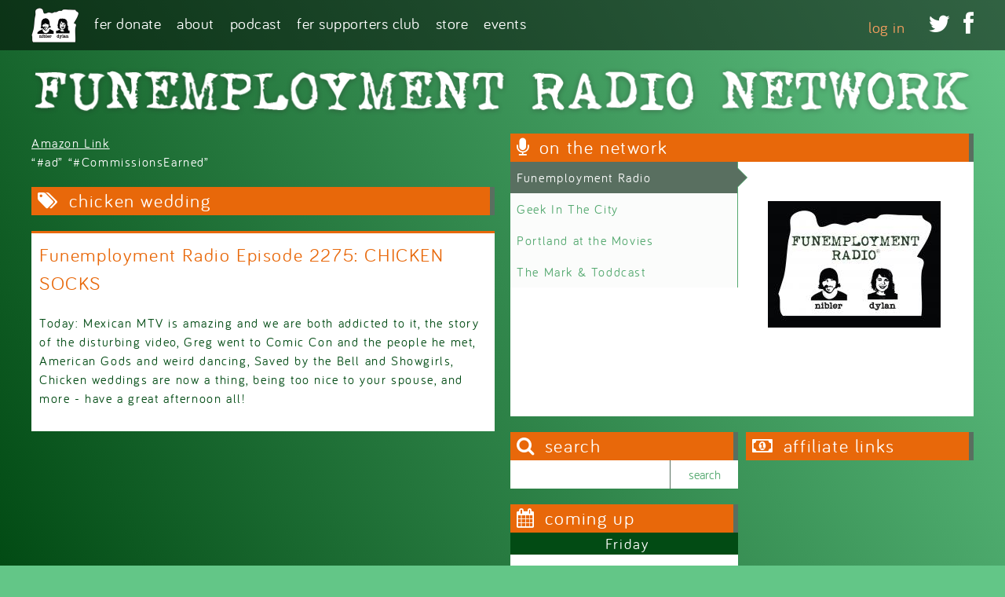

--- FILE ---
content_type: text/html; charset=utf-8
request_url: https://funemploymentradio.com/tags/chicken-wedding
body_size: 8154
content:
<!DOCTYPE html>
  <!--[if IEMobile 7]><html class="no-js ie iem7" lang="en" dir="ltr"><![endif]-->
  <!--[if lte IE 6]><html class="no-js ie lt-ie9 lt-ie8 lt-ie7" lang="en" dir="ltr"><![endif]-->
  <!--[if (IE 7)&(!IEMobile)]><html class="no-js ie lt-ie9 lt-ie8" lang="en" dir="ltr"><![endif]-->
  <!--[if IE 8]><html class="no-js ie lt-ie9" lang="en" dir="ltr"><![endif]-->
  <!--[if (gte IE 9)|(gt IEMobile 7)]><html class="no-js ie" lang="en" dir="ltr" prefix="fb: http://ogp.me/ns/fb# og: http://ogp.me/ns#"><![endif]-->
  <!--[if !IE]><!--><html class="no-js" lang="en" dir="ltr" prefix="fb: http://ogp.me/ns/fb# og: http://ogp.me/ns#"><!--<![endif]-->
<head>
  <title>Chicken wedding | Funemployment Radio</title>
  <meta charset="utf-8" />
<link rel="shortcut icon" href="https://funemploymentradio.com/sites/all/themes/fer/favicon.ico" type="image/vnd.microsoft.icon" />
<link rel="profile" href="http://www.w3.org/1999/xhtml/vocab" />
<meta name="HandheldFriendly" content="true" />
<meta name="MobileOptimized" content="width" />
<meta http-equiv="cleartype" content="on" />
<link rel="apple-touch-icon-precomposed" href="https://funemploymentradio.com/sites/all/themes/omega/omega/apple-touch-icon-precomposed-114x114.png" sizes="114x114" />
<link rel="apple-touch-icon-precomposed" href="https://funemploymentradio.com/sites/all/themes/omega/omega/apple-touch-icon-precomposed-144x144.png" sizes="144x144" />
<link rel="apple-touch-icon-precomposed" href="https://funemploymentradio.com/sites/all/themes/omega/omega/apple-touch-icon-precomposed-72x72.png" sizes="72x72" />
<link rel="apple-touch-icon-precomposed" href="https://funemploymentradio.com/sites/all/themes/omega/omega/apple-touch-icon-precomposed.png" />
<meta name="viewport" content="width=device-width" />
<meta name="generator" content="Drupal 7 (http://drupal.org)" />
<link rel="canonical" href="https://funemploymentradio.com/tags/chicken-wedding" />
<link rel="shortlink" href="https://funemploymentradio.com/taxonomy/term/9010" />
<meta property="og:site_name" content="Funemployment Radio" />
<meta property="og:type" content="article" />
<meta property="og:url" content="https://funemploymentradio.com/tags/chicken-wedding" />
<meta property="og:title" content="Chicken wedding" />
<meta property="og:image" content="http://funemploymentradio.com/sites/default/files/styles/960_wide/public/ferlogo_2015_lg.jpg" />
  <link type="text/css" rel="stylesheet" href="https://funemploymentradio.com/sites/default/files/css/css_TMubYE_fH6VTYDr8AuONjmiWJcJ3Vn6RL8mt_7WcVQ8.css" media="all" />
<link type="text/css" rel="stylesheet" href="https://funemploymentradio.com/sites/default/files/css/css_MTWnIOK019T19_XiIgegZU75Tt5JxOtA2ALsAfsmbVU.css" media="all" />
<link type="text/css" rel="stylesheet" href="https://funemploymentradio.com/sites/default/files/css/css_SL-C--heWX6OnsQb8RlpIKVAbJ2m_01xwCPpDqKmUa8.css" media="all" />

<!--[if lte IE 8]>
<link type="text/css" rel="stylesheet" href="https://funemploymentradio.com/sites/default/files/css/css_fN8FYpgO_ANbqBxMtOrve9dLWhuYpX99boAyCiwQvDI.css" media="all" />
<![endif]-->
<link type="text/css" rel="stylesheet" href="https://funemploymentradio.com/sites/default/files/css/css_iPlQoI-lGGa15pAftYV9hEE_7ZONmIVdYxLtj10qhT4.css" media="all" />
<link type="text/css" rel="stylesheet" href="https://fonts.googleapis.com/css?family=Comfortaa:300,700,regular&amp;subset=latin-ext" media="all" />
<link type="text/css" rel="stylesheet" href="https://funemploymentradio.com/sites/default/files/css/css_DomWpEwq65KI-RS9Le-_wOSecStkmtT0pEgXBNiozAQ.css" media="all" />
  <script src="https://funemploymentradio.com/sites/default/files/js/js_FwSYHRfUJb3GTCQTQIhhSjyQy1qT7A_O5g2SwIYZOGo.js"></script>
<script src="https://funemploymentradio.com/sites/default/files/js/js_hBGpg9_hvMmaIMnizAvEpQhnIm9S5MoWrhdRRdvlgIs.js"></script>
<script src="https://funemploymentradio.com/sites/default/files/js/js_BJPWysQ7yoZsPVs8Yt_7fZuq0UnnGpn56Qjmj62_vcI.js"></script>

<!--[if (gte IE 6)&(lte IE 8)]>
<script src="https://funemploymentradio.com/sites/default/files/js/js_l1iEl-hY65c79QTBBcl2tmNsnQFuMrbhOOFZUO_dkyw.js"></script>
<![endif]-->
<script src="https://funemploymentradio.com/sites/default/files/js/js_E6lxpJ1bBsXlWarA3GEzuQny0wipCyynsgEmjdGjg44.js"></script>
<script>var switchTo5x = true;</script>
<script src="https://ws.sharethis.com/button/buttons.js"></script>
<script>if (stLight !== undefined) { stLight.options({"publisher":"dr-98975e99-5b5e-6502-b796-6ff6f4018418","version":"5x","doNotCopy":true,"hashAddressBar":false,"doNotHash":true}); }</script>
<script src="https://funemploymentradio.com/sites/default/files/js/js_8kfwLLhcEXFBUFmVywi_cepHAhsgeGwjZ7p4YpPLOFY.js"></script>
<script>(function(i,s,o,g,r,a,m){i["GoogleAnalyticsObject"]=r;i[r]=i[r]||function(){(i[r].q=i[r].q||[]).push(arguments)},i[r].l=1*new Date();a=s.createElement(o),m=s.getElementsByTagName(o)[0];a.async=1;a.src=g;m.parentNode.insertBefore(a,m)})(window,document,"script","//www.google-analytics.com/analytics.js","ga");ga("create", "UA-13230043-1", {"cookieDomain":"auto"});ga("send", "pageview");</script>
<script src="https://funemploymentradio.com/sites/default/files/js/js_Y5KxsM7WgrbjbeAxQDkat_bDkLZZRd6znfIcbhCE2w8.js"></script>
<script src="https://funemploymentradio.com/sites/default/files/js/js_bvtaqOgn6SIDgp4Ze1BQpUwP4XETECqq0kuuYUFaW5M.js"></script>
<script>jQuery.extend(Drupal.settings, {"basePath":"\/","pathPrefix":"","CToolsModal":{"modalSize":{"type":"scale","width":".9","height":".9","addWidth":0,"addHeight":0,"contentRight":25,"contentBottom":75},"modalOptions":{"opacity":".55","background-color":"#FFF"},"animationSpeed":"fast","modalTheme":"CToolsModalDialog","throbberTheme":"CToolsModalThrobber"},"custom_search":{"form_target":"_self","solr":0},"better_exposed_filters":{"views":{"featured_advertiser":{"displays":{"panel_pane_featured_advertiser":{"filters":[]}}},"tags":{"displays":{"panel_pane_1":{"filters":[]}}},"upcoming":{"displays":{"sticky_events":{"filters":[]},"panel_pane_upcoming":{"filters":[]}}},"network_shows":{"displays":{"attachment_1":{"filters":[]},"panel_pane_network_slider":{"filters":[]}}},"advertisers":{"displays":{"panel_pane_advertisers":{"filters":[]}}}}},"urlIsAjaxTrusted":{"\/tags\/chicken-wedding":true},"viewsSlideshow":{"network_shows-panel_pane_network_slider_1":{"methods":{"goToSlide":["viewsSlideshowPager","viewsSlideshowSlideCounter","viewsSlideshowCycle"],"nextSlide":["viewsSlideshowPager","viewsSlideshowSlideCounter","viewsSlideshowCycle"],"pause":["viewsSlideshowControls","viewsSlideshowCycle"],"play":["viewsSlideshowControls","viewsSlideshowCycle"],"previousSlide":["viewsSlideshowPager","viewsSlideshowSlideCounter","viewsSlideshowCycle"],"transitionBegin":["viewsSlideshowPager","viewsSlideshowSlideCounter"],"transitionEnd":[]},"paused":0}},"viewsSlideshowPager":{"network_shows-panel_pane_network_slider_1":{"top":{"type":"viewsSlideshowPagerFields","master_pager":"0"}}},"viewsSlideshowPagerFields":{"network_shows-panel_pane_network_slider_1":{"top":{"activatePauseOnHover":1}}},"viewsSlideshowCycle":{"#views_slideshow_cycle_main_network_shows-panel_pane_network_slider_1":{"num_divs":4,"id_prefix":"#views_slideshow_cycle_main_","div_prefix":"#views_slideshow_cycle_div_","vss_id":"network_shows-panel_pane_network_slider_1","effect":"fade","transition_advanced":1,"timeout":5000,"speed":700,"delay":0,"sync":1,"random":0,"pause":1,"pause_on_click":0,"play_on_hover":0,"action_advanced":0,"start_paused":0,"remember_slide":0,"remember_slide_days":1,"pause_in_middle":0,"pause_when_hidden":0,"pause_when_hidden_type":"full","amount_allowed_visible":"","nowrap":0,"pause_after_slideshow":0,"fixed_height":1,"items_per_slide":1,"wait_for_image_load":1,"wait_for_image_load_timeout":3000,"cleartype":0,"cleartypenobg":0,"advanced_options":"{}"}},"responsive_menus":[{"selectors":["#block-superfish-1 .menu"],"trigger_txt":"Menu","side":"left","speed":"200","media_size":"768","displace":"1","renaming":"1","onOpen":"","onClose":"","responsive_menus_style":"sidr"}],"extlink":{"extTarget":"_blank","extClass":0,"extLabel":"(link is external)","extImgClass":0,"extSubdomains":1,"extExclude":"","extInclude":"","extCssExclude":"","extCssExplicit":"","extAlert":0,"extAlertText":"This link will take you to an external web site.","mailtoClass":0,"mailtoLabel":"(link sends e-mail)"},"googleanalytics":{"trackOutbound":1,"trackMailto":1,"trackDownload":1,"trackDownloadExtensions":"7z|aac|arc|arj|asf|asx|avi|bin|csv|doc(x|m)?|dot(x|m)?|exe|flv|gif|gz|gzip|hqx|jar|jpe?g|js|mp(2|3|4|e?g)|mov(ie)?|msi|msp|pdf|phps|png|ppt(x|m)?|pot(x|m)?|pps(x|m)?|ppam|sld(x|m)?|thmx|qtm?|ra(m|r)?|sea|sit|tar|tgz|torrent|txt|wav|wma|wmv|wpd|xls(x|m|b)?|xlt(x|m)|xlam|xml|z|zip"},"superfish":{"1":{"id":"1","sf":{"animation":{"opacity":"show","height":"show"},"speed":"\u0027fast\u0027","autoArrows":false,"dropShadows":false,"disableHI":false},"plugins":{"touchscreen":{"mode":"window_width"},"supposition":true,"bgiframe":false,"supersubs":{"minWidth":"10","maxWidth":"27","extraWidth":1}}}}});</script>
</head>
<body class="html not-front not-logged-in page-taxonomy page-taxonomy-term page-taxonomy-term- page-taxonomy-term-9010 region-content section-tags">
  <a href="#main-content" class="element-invisible element-focusable">Skip to main content</a>
    <div class="l-page has-no-sidebars">
	<div class="l-navigation-wrapper">
		<div class="l-navigation l-container">
				        <a href="/" title="Home" rel="home" class="site-logo"><img src="https://funemploymentradio.com/sites/all/themes/fer/logo.png" alt="Home" /></a>
	    	    	  <div class="l-region l-region--navigation">
    <div id="block-superfish-1" class="block block--superfish menu-name-main-menu block--superfish-1">
        <div class="block__content">
    <ul id="superfish-1" class="menu sf-menu sf-main-menu sf-horizontal sf-style-none sf-total-items-6 sf-parent-items-4 sf-single-items-2"><li id="menu-6355-1" class="first odd sf-item-1 sf-depth-1 leaf sf-no-children"><a href="https://funemploymentradio.com/donate" title="Donate to FER" class="sf-depth-1">FER Donate</a></li><li id="menu-1155-1" class="middle even sf-item-2 sf-depth-1 leaf sf-total-children-2 sf-parent-children-0 sf-single-children-2 menuparent"><a href="/about" class="sf-depth-1 menuparent">About</a><ul><li id="menu-3660-1" class="first odd sf-item-1 sf-depth-2 leaf sf-no-children"><a href="http://www.funemploymentradio.com/about" title="  Norman Winarsky
Date/Time:  October 28th, 10 am PST
Call:  We are calling him at  650-859-2061 back-up, tel: 512-904-9255.
Details: Press Release attached to this email (what they asked we refer to for the 5 questions/topics)

Confirming: Carmine Gallo
Date/Time: A Tuesday morning in January

On Hold: Microsoft Office 2016
Date/Time: Sometime in later November. Waiting for return email, will followup end of week.

About Greg, Sarah &amp; FER" class="sf-depth-2">About Greg, Sarah &amp; FER</a></li><li id="menu-1463-1" class="last even sf-item-2 sf-depth-2 leaf sf-no-children"><a href="/contact" class="sf-depth-2">Contact</a></li></ul></li><li id="menu-1246-1" class="middle odd sf-item-3 sf-depth-1 leaf sf-total-children-4 sf-parent-children-0 sf-single-children-4 menuparent"><a href="/episode-archive" title="" class="sf-depth-1 menuparent">Podcast</a><ul><li id="menu-3574-1" class="first odd sf-item-1 sf-depth-2 leaf sf-no-children"><a href="http://funemploymentradio.com/episode-archive" title="Podcast Episodes and Search" class="sf-depth-2">Podcast Episodes</a></li><li id="menu-3260-1" class="middle even sf-item-2 sf-depth-2 leaf sf-no-children"><a href="http://www.stitcher.com/podcast/funemployment-radio" title="" class="sf-depth-2">Listen via Stitcher</a></li><li id="menu-3258-1" class="middle odd sf-item-3 sf-depth-2 leaf sf-no-children"><a href="https://itunes.apple.com/us/podcast/funemployment-radio/id339881075" title="" class="sf-depth-2">Listen via iTunes</a></li><li id="menu-3261-1" class="last even sf-item-4 sf-depth-2 leaf sf-no-children"><a href="http://funemploymentradio.libsyn.com/rss" title="" class="sf-depth-2">RSS Feed</a></li></ul></li><li id="menu-1251-1" class="middle even sf-item-4 sf-depth-1 leaf sf-total-children-3 sf-parent-children-0 sf-single-children-3 menuparent"><a href="http://funemploymentradio.com/live" title="" class="sf-depth-1 menuparent">FER Supporters Club</a><ul><li id="menu-3206-1" class="first odd sf-item-1 sf-depth-2 leaf sf-no-children"><a href="http://funemploymentradio.com/subscribe" title="Be Awesome!" class="sf-depth-2">Subscribe to FER Network</a></li><li id="menu-1162-1" class="middle even sf-item-2 sf-depth-2 leaf sf-no-children"><a href="/live" class="sf-depth-2">Listen Live</a></li><li id="menu-1159-1" class="last odd sf-item-3 sf-depth-2 leaf sf-no-children"><a href="/archive" title="" class="sf-depth-2">Premium Archive</a></li></ul></li><li id="menu-3256-1" class="middle odd sf-item-5 sf-depth-1 leaf sf-total-children-2 sf-parent-children-1 sf-single-children-1 menuparent"><a href="http://www.funemploymentradio.com/store" title="" class="sf-depth-1 menuparent">Store</a><ul><li id="menu-1157-1" class="first odd sf-item-1 sf-depth-2 leaf sf-no-children"><a href="/store" class="sf-depth-2">FER Merch Store</a></li><li id="menu-3257-1" class="last even sf-item-2 sf-depth-2 leaf"><a href="/cybermall" title="" class="sf-depth-2">Cyber Mall</a></li></ul></li><li id="menu-1158-1" class="last even sf-item-6 sf-depth-1 leaf sf-no-children"><a href="/events" class="sf-depth-1">Events</a></li></ul>  </div>
</div>
<nav id="block-menu-block-2" role="navigation" class="block block--menu-block block-menu-social-media block--menu-block-2">
      
  <div class="menu-block-wrapper menu-block-2 menu-name-menu-social-media parent-mlid-0 menu-level-1">
  <ul class="menu"><li class="first leaf menu-mlid-1182"><a href="http://twitter.com/funempradio" title="Twitter"></a></li>
<li class="last leaf menu-mlid-1183"><a href="http://facebook.com/funemploymentradio" title=""></a></li>
</ul></div>
</nav>
<nav id="block-system-user-menu" role="navigation" class="block block--system block--menu block--system-user-menu">
      
  <ul class="menu"><li class="first last leaf"><a href="/user/login">Log in</a></li>
</ul></nav>
  </div>
		</div>
	</div>
	<div class="l-branding l-container">
  	      <h1 class="site-name">
        <a href="/" title="Home" rel="home"><span><img src="/sites/all/themes/fer/images/fer-network-white.png" alt="Funemployment Radio Network" /></span></a>
      </h1>
    		
	</div>
	<div class="l-main-wrapper l-container">
		<div class="l-column-primary">
			<div class="l-header-first">
	      	    </div>
			<div class="l-main">
		    <div class="l-content" role="main">
		      		      <a id="main-content"></a>
		      		      		        <!-- <h1>Chicken wedding</h1> -->
		      		      		      		      		      		      		      <div class="panel-display panel-funemployment-wrapper clearfix " >
  <div class="funemployment-header funemployment-container clearfix">
    <div class="funemployment-header-inner panel-panel funemployment-panel">
          </div>
  </div><!-- end fer header -->
  <div class="funemployment-column-primary funemployment-container clearfix">
    <div class="funemployment-content-header funemployment-panel">
      <div class="panel-pane pane-views-panes pane-featured-advertiser-panel-pane-featured-advertiser">
            <div class="view view-featured-advertiser view-id-featured_advertiser view-display-id-panel_pane_featured_advertiser view-dom-id-4a991d874fd95a8deaff58a8eb1bb39a">
        
  
  
      <div class="view-content">
        <div class="views-row views-row-1 views-row-odd views-row-first views-row-last">
      
  <div class="views-field views-field-body">        <div class="field-content"><p><a target="_blank" href="https://www.amazon.com/b?_encoding=UTF8&amp;tag=funemployme0f-20&amp;linkCode=ur2&amp;linkId=b44c0a082f831f2f0bf7b393c0c764b5&amp;camp=1789&amp;creative=9325&amp;node=13900871">Amazon Link</a><br />
“#ad” “#CommissionsEarned”</p>
</div>  </div>  </div>
    </div>
  
  
  
  
  
  
</div>    </div>
    </div>
    <div class="funemployment-content-main panel-panel funemployment-panel">
      <div class="panel-pane pane-views-panes pane-tags-panel-pane-1">
          <h2 class="pane-title">Chicken wedding</h2>
        <div class="view view-tags view-id-tags view-display-id-panel_pane_1 view-dom-id-8785c3cf0c7997d0f3d73d6d22d954c1">
        
  
  
      <div class="view-content">
        <div class="views-row views-row-1 views-row-odd views-row-first views-row-last">
    <div class="panelizer-view-mode node node-teaser node-funemployment-radio-episode node-6340">
      <H2 >
          <a href="/episodes/funemployment-radio-episode-2275-chicken-socks">Funemployment Radio Episode 2275: CHICKEN SOCKS</a>
      </H2>
      
<div class="panel-display boxton clearfix container " >
  <div class="row-fluid">
    <div class="boxton-container boxton-content boxton-content-region panel-panel span12">
      <div class="panel-pane pane-entity-field pane-node-body">
            <div class="field field--name-body field--type-text-with-summary field--label-hidden"><div class="field__items"><div class="field__item even"><p>Today: Mexican MTV is amazing and we are both addicted to it, the story of the disturbing video, Greg went to Comic Con and the people he met, American Gods and weird dancing, Saved by the Bell and Showgirls, Chicken weddings are now a thing, being too nice to your spouse, and more - have a great afternoon all!</p>
</div></div></div>    </div>
    </div>
  </div>
</div><!-- /.boxton -->
</div>
  </div>
    </div>
  
  
  
  
  
  
</div>    </div>
    </div>
  </div><!-- end fer column primary -->
  <div class="funemployment-column-secondary funemployment-container clearfix">
    <div class="funemployment-sidebar-header panel-panel funemployment-panel clearfix">
      <div class="panel-pane pane-views-panes pane-network-shows-panel-pane-network-slider">
          <h2 class="pane-title">On the Network</h2>
        <div class="view view-network-shows view-id-network_shows view-display-id-panel_pane_network_slider view-dom-id-bb8879339d10399abffe6e398fdea0bb">
        
  
  
      <div class="view-content">
      
  <div class="skin-default">
          <div class="views-slideshow-controls-top clearfix">
        <div id="widget_pager_top_network_shows-panel_pane_network_slider_1" class="views-slideshow-pager-fields widget_pager widget_pager_top views_slideshow_pager_field">
  <div id="views_slideshow_pager_field_item_top_network_shows-panel_pane_network_slider_1_0" class="views-slideshow-pager-field-item views_slideshow_pager_field_item views-row-odd views-row-first" aria-controls="views_slideshow_cycle_div_network_shows-panel_pane_network_slider_1_0">
  <div class="views-field-title">
    <div class="views-content-title">
    <a href="/network/funemployment-radio">Funemployment Radio</a>  </div>
</div>
</div>
<div id="views_slideshow_pager_field_item_top_network_shows-panel_pane_network_slider_1_1" class="views-slideshow-pager-field-item views_slideshow_pager_field_item views-row-even" aria-controls="views_slideshow_cycle_div_network_shows-panel_pane_network_slider_1_1">
  <div class="views-field-title">
    <div class="views-content-title">
    <a href="/network/geek-city">Geek In The City</a>  </div>
</div>
</div>
<div id="views_slideshow_pager_field_item_top_network_shows-panel_pane_network_slider_1_2" class="views-slideshow-pager-field-item views_slideshow_pager_field_item views-row-odd" aria-controls="views_slideshow_cycle_div_network_shows-panel_pane_network_slider_1_2">
  <div class="views-field-title">
    <div class="views-content-title">
    <a href="/portlandatthemovies">Portland at the Movies</a>  </div>
</div>
</div>
<div id="views_slideshow_pager_field_item_top_network_shows-panel_pane_network_slider_1_3" class="views-slideshow-pager-field-item views_slideshow_pager_field_item views-row-even views-row-last" aria-controls="views_slideshow_cycle_div_network_shows-panel_pane_network_slider_1_3">
  <div class="views-field-title">
    <div class="views-content-title">
    <a href="/network/mark-toddcast">The Mark &amp; Toddcast</a>  </div>
</div>
</div>
</div>
      </div>
    
    <div id="views_slideshow_cycle_main_network_shows-panel_pane_network_slider_1" class="views_slideshow_cycle_main views_slideshow_main"><div id="views_slideshow_cycle_teaser_section_network_shows-panel_pane_network_slider_1" class="views-slideshow-cycle-main-frame views_slideshow_cycle_teaser_section">
  <div id="views_slideshow_cycle_div_network_shows-panel_pane_network_slider_1_0" class="views-slideshow-cycle-main-frame-row views_slideshow_cycle_slide views_slideshow_slide views-row-1 views-row-first views-row-odd" aria-labelledby='views_slideshow_pager_field_item_top_network_shows-panel_pane_network_slider_1_0'>
  <div class="views-slideshow-cycle-main-frame-row-item views-row views-row-0 views-row-odd views-row-first">
    
  <div class="views-field views-field-field-logo">        <div class="field-content"><a href="/network/funemployment-radio"><img class="medium" src="https://funemploymentradio.com/sites/default/files/styles/medium/public/ferlogo_2015_lg_0.jpg?itok=yxG51qOo" width="220" height="161" alt="FER Logo" title="Funemployment Radio Logo" /></a></div>  </div>  
  <div class="views-field views-field-field-air-times">        <div class="field-content"></div>  </div></div>
</div>
<div id="views_slideshow_cycle_div_network_shows-panel_pane_network_slider_1_1" class="views-slideshow-cycle-main-frame-row views_slideshow_cycle_slide views_slideshow_slide views-row-2 views_slideshow_cycle_hidden views-row-even" aria-labelledby='views_slideshow_pager_field_item_top_network_shows-panel_pane_network_slider_1_1'>
  <div class="views-slideshow-cycle-main-frame-row-item views-row views-row-0 views-row-odd">
    
  <div class="views-field views-field-field-logo">        <div class="field-content"><a href="/network/geek-city"><img class="medium" src="https://funemploymentradio.com/sites/default/files/styles/medium/public/GitC_Logo.jpg?itok=k5JA_fxW" width="220" height="214" alt="Geek in the City" title="Geek in the City" /></a></div>  </div>  
  <div class="views-field views-field-field-air-times">        <div class="field-content"><div class="time-default">
Wednesday 6:30pm - 9:00pm</div>
</div>  </div></div>
</div>
<div id="views_slideshow_cycle_div_network_shows-panel_pane_network_slider_1_2" class="views-slideshow-cycle-main-frame-row views_slideshow_cycle_slide views_slideshow_slide views-row-3 views_slideshow_cycle_hidden views-row-odd" aria-labelledby='views_slideshow_pager_field_item_top_network_shows-panel_pane_network_slider_1_2'>
  <div class="views-slideshow-cycle-main-frame-row-item views-row views-row-0 views-row-odd">
    
  <div class="views-field views-field-field-logo">        <div class="field-content"><a href="/portlandatthemovies"><img class="medium" src="https://funemploymentradio.com/sites/default/files/styles/medium/public/patmlogouni.jpg?itok=PUfUDWAQ" width="220" height="208" alt="Portland at the Movies" title="Portland at the Movies Logo" /></a></div>  </div>  
  <div class="views-field views-field-field-air-times">        <div class="field-content"></div>  </div></div>
</div>
<div id="views_slideshow_cycle_div_network_shows-panel_pane_network_slider_1_3" class="views-slideshow-cycle-main-frame-row views_slideshow_cycle_slide views_slideshow_slide views-row-4 views_slideshow_cycle_hidden views-row-last views-row-even" aria-labelledby='views_slideshow_pager_field_item_top_network_shows-panel_pane_network_slider_1_3'>
  <div class="views-slideshow-cycle-main-frame-row-item views-row views-row-0 views-row-odd">
    
  <div class="views-field views-field-field-logo">        <div class="field-content"><a href="/network/mark-toddcast"><img class="medium" src="https://funemploymentradio.com/sites/default/files/styles/medium/public/logowithslogan.jpg?itok=fjLpr7_u" width="170" height="220" alt="The Mark and Toddcast Podcast" title="The Mark and Toddcast" /></a></div>  </div>  
  <div class="views-field views-field-field-air-times">        <div class="field-content"></div>  </div></div>
</div>
</div>
</div>
      </div>
    </div>
  
  
      <div class="attachment attachment-after">
      <div class="view view-network-shows view-id-network_shows view-display-id-attachment_1 network-slider-mobile">
        
  
  
      <div class="view-content">
        <div class="views-row views-row-1 views-row-odd views-row-first">
      
          <a href="/network/funemployment-radio"><img class="thumb-crop-120-square" src="https://funemploymentradio.com/sites/default/files/styles/thumb_crop_120_square/public/ferlogo_2015_lg_0.jpg?itok=W9MXQ-Sm" alt="FER Logo" title="Funemployment Radio Logo" /></a>    </div>
  <div class="views-row views-row-2 views-row-even">
      
          <a href="/network/geek-city"><img class="thumb-crop-120-square" src="https://funemploymentradio.com/sites/default/files/styles/thumb_crop_120_square/public/GitC_Logo.jpg?itok=hv_QnON_" alt="Geek in the City" title="Geek in the City" /></a>    </div>
  <div class="views-row views-row-3 views-row-odd">
      
          <a href="/portlandatthemovies"><img class="thumb-crop-120-square" src="https://funemploymentradio.com/sites/default/files/styles/thumb_crop_120_square/public/patmlogouni.jpg?itok=jrBFW45g" alt="Portland at the Movies" title="Portland at the Movies Logo" /></a>    </div>
  <div class="views-row views-row-4 views-row-even views-row-last">
      
          <a href="/network/mark-toddcast"><img class="thumb-crop-120-square" src="https://funemploymentradio.com/sites/default/files/styles/thumb_crop_120_square/public/logowithslogan.jpg?itok=q7mOBDUh" alt="The Mark and Toddcast Podcast" title="The Mark and Toddcast" /></a>    </div>
    </div>
  
  
  
  
  
  
</div>    </div>
  
  
  
  
</div>    </div>
    </div>
    <div class="funemployment-sidebar-first panel-panel funemployment-panel clearfix">
      <div class="panel-pane pane-block pane-search-form pane-search block--search">
          <h2 class="pane-title">Search</h2>
        <form class="search-form search-block-form" action="/tags/chicken-wedding" method="post" id="search-block-form" accept-charset="UTF-8"><div><div class="container-inline">
      <h2 class="element-invisible">Search form</h2>
    <div class="form-item form-type-textfield form-item-search-block-form">
  <label class="element-invisible" for="edit-search-block-form--2">Search this site </label>
 <input title="Enter the terms you wish to search for." class="custom-search-box form-text" placeholder="" type="text" id="edit-search-block-form--2" name="search_block_form" value="" size="15" maxlength="128" />
</div>
<div class="form-actions form-wrapper" id="edit-actions"><input type="submit" id="edit-submit" name="op" value="Search" class="form-submit" /></div><input type="hidden" name="form_build_id" value="form-TLlZ1RIMz7PT5y1xgB2oWQhpS-PrykYBiEAdfXg6bGo" />
<input type="hidden" name="form_id" value="search_block_form" />
<input type="hidden" name="custom_search_paths" value="search/site/[key]" />
</div>
</div></form>    </div>
<div class="panel-pane pane-views-panes pane-upcoming-panel-pane-upcoming">
          <h2 class="pane-title">Coming Up</h2>
        <div class="view view-upcoming view-id-upcoming view-display-id-panel_pane_upcoming view-dom-id-00c812f21596b2e2540e7ab540355439">
        
  
      <div class="attachment attachment-before">
      <div class="view view-upcoming view-id-upcoming view-display-id-sticky_events events-sticky">
        
  
  
  
  
  
  
  
  
</div>    </div>
  
      <div class="view-content">
        <h3 class="grouping-title"><span class="date-display-single">Friday</span></h3>
  <div class="views-row views-row-1 views-row-odd views-row-first views-row-last">
      
          <h4 class="field-title"><a href="/network/funemployment-radio-1">Funemployment Radio</a></h4>    
          <div class="field-date-time"><span class="date-display-single"><span class="date-display-start">10:00am</span> to <span class="date-display-end">11:00am</span></span></div>    </div>
  <h3 class="grouping-title"><span class="date-display-single">Monday</span></h3>
  <div class="views-row views-row-1 views-row-odd views-row-first views-row-last">
      
          <h4 class="field-title"><a href="/network/funemployment-radio">Funemployment Radio</a></h4>    
          <div class="field-date-time"><span class="date-display-single"><span class="date-display-start">10:00am</span> to <span class="date-display-end">11:00am</span></span></div>    </div>
  <h3 class="grouping-title"><span class="date-display-single">Tuesday</span></h3>
  <div class="views-row views-row-1 views-row-odd views-row-first views-row-last">
      
          <h4 class="field-title"><a href="/network/funemployment-radio">Funemployment Radio</a></h4>    
          <div class="field-date-time"><span class="date-display-single"><span class="date-display-start">10:00am</span> to <span class="date-display-end">11:00am</span></span></div>    </div>
  <h3 class="grouping-title"><span class="date-display-single">Wednesday</span></h3>
  <div class="views-row views-row-1 views-row-odd views-row-first views-row-last">
      
          <h4 class="field-title"><a href="/network/funemployment-radio">Funemployment Radio</a></h4>    
          <div class="field-date-time"><span class="date-display-single"><span class="date-display-start">10:00am</span> to <span class="date-display-end">11:00am</span></span></div>    </div>
  <h3 class="grouping-title"><span class="date-display-single">Thursday</span></h3>
  <div class="views-row views-row-1 views-row-odd views-row-first views-row-last">
      
          <h4 class="field-title"><a href="/network/funemployment-radio">Funemployment Radio</a></h4>    
          <div class="field-date-time"><span class="date-display-single"><span class="date-display-start">10:00am</span> to <span class="date-display-end">11:00am</span></span></div>    </div>
    </div>
  
  
  
  
  
  
</div>    </div>
    </div>
    <div class="funemployment-sidebar-second panel-panel funemployment-panel clearfix">
      <div class="panel-pane pane-views-panes pane-advertisers-panel-pane-advertisers">
          <h2 class="pane-title">affiliate links</h2>
        <div class="view view-advertisers view-id-advertisers view-display-id-panel_pane_advertisers view-dom-id-d371a06bc00cf6c53e8b7d9348c9e808">
        
  
  
      <div class="view-content">
        <div class="views-row views-row-1 views-row-odd views-row-first views-row-last type-embedded-ad">
      
  <div class="fer-sponsor">          </div>  
  <div class="fer-sponsor">        <center><iframe id="iframe_173" src="//a.impactradius-go.com/gen-ad-code/3029266/1059353/12951/" width="125" height="125" scrolling="no" frameborder="0" marginheight="0" marginwidth="0"></iframe></center>  </div>  </div>
    </div>
  
  
  
  
      <div class="view-footer">
      <p><a href="/cyber-mall" target="_blank"><img class="medium" src="/sites/default/files/styles/medium/public/cybermall.jpg?itok=Kcv5XhCV" width="220" height="206" title="Cyber Mall" /></a></p>
    </div>
  
  
</div>    </div>
    </div>
  </div>	<!-- end funemployment column secondary -->
</div><!-- end funemployment wrapper -->
		    </div>
		    
		  </div>
		</div>
<!-- 	  <div class="l-column-secondary">
		  	<div class="l-header-second">
		    				</div>
							  </div>	 -->
	</div>  
	<div class="l-footer-wrapper">
	  <footer class="l-footer l-container" role="contentinfo">
	      <div class="l-region l-region--footer">
    <div id="block-block-2" class="block block--block block--block-2">
        <div class="block__content">
    <p>Funemployment Radio is a comedy podcast, broadcast live every week day from Portland, Oregon on the Funemployment Radio Network.<br />Copyright 2023 Funemployment Radio.</p>
  </div>
</div>
  </div>
	  </footer>
	</div>
</div>
  <script src="https://funemploymentradio.com/sites/default/files/js/js_5tTvgyUhN0H-8pHj1xd8traAo1VRDQ1a7dBT7ve1ibI.js"></script>
<script src="https://funemploymentradio.com/sites/default/files/js/js_mD5M0w5TuMPSqlZr63PgLzZzL93akqclR9BxvCAM1yE.js"></script>
<script defer src="https://static.cloudflareinsights.com/beacon.min.js/vcd15cbe7772f49c399c6a5babf22c1241717689176015" integrity="sha512-ZpsOmlRQV6y907TI0dKBHq9Md29nnaEIPlkf84rnaERnq6zvWvPUqr2ft8M1aS28oN72PdrCzSjY4U6VaAw1EQ==" data-cf-beacon='{"version":"2024.11.0","token":"1e26fec1a3a74811bd0bb6d8dc72aa00","r":1,"server_timing":{"name":{"cfCacheStatus":true,"cfEdge":true,"cfExtPri":true,"cfL4":true,"cfOrigin":true,"cfSpeedBrain":true},"location_startswith":null}}' crossorigin="anonymous"></script>
</body>
</html>


--- FILE ---
content_type: text/css
request_url: https://funemploymentradio.com/sites/default/files/css/css_iPlQoI-lGGa15pAftYV9hEE_7ZONmIVdYxLtj10qhT4.css
body_size: 1553
content:
img{max-width:100%;height:auto;vertical-align:bottom;}img.panopoly-image-full{max-width:100%;width:100% !important;height:auto;margin-bottom:.5em;}img.panopoly-image-half{max-width:50%;width:50%;height:auto;float:left;margin-right:.75em;margin-bottom:.5em;margin-top:.5em;}img.panopoly-image-quarter{max-width:25%;width:25%;height:auto;float:left;margin-right:.5em;margin-bottom:.25em;margin-top:.25em;}img.panopoly-image-featured{max-width:100%;height:auto;}img.panopoly-image-thumbnail{max-width:100%;height:auto;}img.panopoly-image-square{max-width:100%;height:auto;}.media-thumbnail{width:80px;height:80px;}.media-thumbnail img.panopoly-image-thumbnail{margin-left:auto;margin-right:auto;}
@media -sass-debug-info{filename{font-family:file\:\/\/\/Users\/diersman\/Sites\/funemployment\/sites\/all\/themes\/fer\/sass\/fer_jplayer\.scss}line{font-family:\0000317}}.episode-audio-player,.pane-bundle-audio{}@media -sass-debug-info{filename{font-family:file\:\/\/\/Users\/diersman\/Sites\/funemployment\/sites\/all\/themes\/fer\/sass\/fer_jplayer\.scss}line{font-family:\0000319}}.episode-audio-player div.jp-audio,.episode-audio-player div.jp-video,.pane-bundle-audio div.jp-audio,.pane-bundle-audio div.jp-video{font-size:1.25em;font-family:Verdana,Arial,sans-serif;line-height:1.6;color:#666;}@media -sass-debug-info{filename{font-family:file\:\/\/\/Users\/diersman\/Sites\/funemployment\/sites\/all\/themes\/fer\/sass\/fer_jplayer\.scss}line{font-family:\0000331}}.episode-audio-player div.jp-audio,.pane-bundle-audio div.jp-audio{width:100%;}@media -sass-debug-info{filename{font-family:file\:\/\/\/Users\/diersman\/Sites\/funemployment\/sites\/all\/themes\/fer\/sass\/fer_jplayer\.scss}line{font-family:\0000335}}.episode-audio-player div.jp-interface,.pane-bundle-audio div.jp-interface{position:relative;background-color:#fff;width:100%;border-radius:12px;border:none;}@media -sass-debug-info{filename{font-family:file\:\/\/\/Users\/diersman\/Sites\/funemployment\/sites\/all\/themes\/fer\/sass\/fer_jplayer\.scss}line{font-family:\0000343}}.episode-audio-player div.jp-audio div.jp-type-single div.jp-interface,.pane-bundle-audio div.jp-audio div.jp-type-single div.jp-interface{height:24px;border-bottom:none;}@media -sass-debug-info{filename{font-family:file\:\/\/\/Users\/diersman\/Sites\/funemployment\/sites\/all\/themes\/fer\/sass\/fer_jplayer\.scss}line{font-family:\0000347}}.episode-audio-player div.jp-audio div.jp-type-playlist div.jp-interface,.pane-bundle-audio div.jp-audio div.jp-type-playlist div.jp-interface{height:24px;}@media -sass-debug-info{filename{font-family:file\:\/\/\/Users\/diersman\/Sites\/funemployment\/sites\/all\/themes\/fer\/sass\/fer_jplayer\.scss}line{font-family:\0000351}}.episode-audio-player div.jp-interface ul.jp-controls,.pane-bundle-audio div.jp-interface ul.jp-controls{list-style-type:none;padding:0;margin:0;}@media -sass-debug-info{filename{font-family:file\:\/\/\/Users\/diersman\/Sites\/funemployment\/sites\/all\/themes\/fer\/sass\/fer_jplayer\.scss}line{font-family:\0000356}}.episode-audio-player div.jp-interface ul.jp-controls li,.pane-bundle-audio div.jp-interface ul.jp-controls li{display:inline;}@media -sass-debug-info{filename{font-family:file\:\/\/\/Users\/diersman\/Sites\/funemployment\/sites\/all\/themes\/fer\/sass\/fer_jplayer\.scss}line{font-family:\0000360}}.episode-audio-player div.jp-interface ul.jp-controls a,.pane-bundle-audio div.jp-interface ul.jp-controls a{position:absolute;overflow:hidden;text-indent:-9999px;}@media -sass-debug-info{filename{font-family:file\:\/\/\/Users\/diersman\/Sites\/funemployment\/sites\/all\/themes\/fer\/sass\/fer_jplayer\.scss}line{font-family:\0000366}}.episode-audio-player a.jp-play,.episode-audio-player a.jp-pause,.pane-bundle-audio a.jp-play,.pane-bundle-audio a.jp-pause{width:22px;height:22px;z-index:1;}@media -sass-debug-info{filename{font-family:file\:\/\/\/Users\/diersman\/Sites\/funemployment\/sites\/all\/themes\/fer\/sass\/fer_jplayer\.scss}line{font-family:\0000372}}.episode-audio-player div.jp-audio div.jp-type-single a.jp-play,.episode-audio-player div.jp-audio div.jp-type-single a.jp-pause,.pane-bundle-audio div.jp-audio div.jp-type-single a.jp-play,.pane-bundle-audio div.jp-audio div.jp-type-single a.jp-pause{top:0;left:0;}@media -sass-debug-info{filename{font-family:file\:\/\/\/Users\/diersman\/Sites\/funemployment\/sites\/all\/themes\/fer\/sass\/fer_jplayer\.scss}line{font-family:\0000377}}.episode-audio-player div.jp-audio div.jp-type-playlist a.jp-play,.episode-audio-player div.jp-audio div.jp-type-playlist a.jp-pause,.pane-bundle-audio div.jp-audio div.jp-type-playlist a.jp-play,.pane-bundle-audio div.jp-audio div.jp-type-playlist a.jp-pause{top:0;left:0;}@media -sass-debug-info{filename{font-family:file\:\/\/\/Users\/diersman\/Sites\/funemployment\/sites\/all\/themes\/fer\/sass\/fer_jplayer\.scss}line{font-family:\0000381}}.episode-audio-player a.jp-play,.pane-bundle-audio a.jp-play{background:url(/sites/all/themes/fer/images/jplayer.fer.png) 0 0 no-repeat;}@media -sass-debug-info{filename{font-family:file\:\/\/\/Users\/diersman\/Sites\/funemployment\/sites\/all\/themes\/fer\/sass\/fer_jplayer\.scss}line{font-family:\0000384}}.episode-audio-player a.jp-play:hover,.pane-bundle-audio a.jp-play:hover{background:url(/sites/all/themes/fer/images/jplayer.fer.png) -41px 0 no-repeat;}@media -sass-debug-info{filename{font-family:file\:\/\/\/Users\/diersman\/Sites\/funemployment\/sites\/all\/themes\/fer\/sass\/fer_jplayer\.scss}line{font-family:\0000387}}.episode-audio-player a.jp-pause,.pane-bundle-audio a.jp-pause{background:url(/sites/all/themes/fer/images/jplayer.fer.png) 0 -42px no-repeat;display:none;}@media -sass-debug-info{filename{font-family:file\:\/\/\/Users\/diersman\/Sites\/funemployment\/sites\/all\/themes\/fer\/sass\/fer_jplayer\.scss}line{font-family:\0000391}}.episode-audio-player a.jp-pause:hover,.pane-bundle-audio a.jp-pause:hover{background:url(/sites/all/themes/fer/images/jplayer.fer.png) -41px -42px no-repeat;}@media -sass-debug-info{filename{font-family:file\:\/\/\/Users\/diersman\/Sites\/funemployment\/sites\/all\/themes\/fer\/sass\/fer_jplayer\.scss}line{font-family:\0000394}}.episode-audio-player div.jp-audio div.jp-type-single a.jp-stop,.pane-bundle-audio div.jp-audio div.jp-type-single a.jp-stop{display:none;}@media -sass-debug-info{filename{font-family:file\:\/\/\/Users\/diersman\/Sites\/funemployment\/sites\/all\/themes\/fer\/sass\/fer_jplayer\.scss}line{font-family:\0000397}}.episode-audio-player div.jp-audio div.jp-type-playlist a.jp-stop,.pane-bundle-audio div.jp-audio div.jp-type-playlist a.jp-stop{display:none;}@media -sass-debug-info{filename{font-family:file\:\/\/\/Users\/diersman\/Sites\/funemployment\/sites\/all\/themes\/fer\/sass\/fer_jplayer\.scss}line{font-family:\00003100}}.episode-audio-player a.jp-stop,.pane-bundle-audio a.jp-stop{background:url(/sites/all/themes/fer/images/jplayer.fer.png) 0 -83px no-repeat;width:28px;height:28px;z-index:1;}@media -sass-debug-info{filename{font-family:file\:\/\/\/Users\/diersman\/Sites\/funemployment\/sites\/all\/themes\/fer\/sass\/fer_jplayer\.scss}line{font-family:\00003106}}.episode-audio-player a.jp-stop:hover,.pane-bundle-audio a.jp-stop:hover{background:url(/sites/all/themes/fer/images/jplayer.fer.png) -29px -83px no-repeat;}@media -sass-debug-info{filename{font-family:file\:\/\/\/Users\/diersman\/Sites\/funemployment\/sites\/all\/themes\/fer\/sass\/fer_jplayer\.scss}line{font-family:\00003109}}.episode-audio-player div.jp-audio div.jp-type-playlist a.jp-previous,.pane-bundle-audio div.jp-audio div.jp-type-playlist a.jp-previous{left:20px;top:26px;}@media -sass-debug-info{filename{font-family:file\:\/\/\/Users\/diersman\/Sites\/funemployment\/sites\/all\/themes\/fer\/sass\/fer_jplayer\.scss}line{font-family:\00003114}}.episode-audio-player a.jp-previous,.pane-bundle-audio a.jp-previous{background:url(/sites/all/themes/fer/images/jplayer.fer.png) 0 -112px no-repeat;width:28px;height:28px;}@media -sass-debug-info{filename{font-family:file\:\/\/\/Users\/diersman\/Sites\/funemployment\/sites\/all\/themes\/fer\/sass\/fer_jplayer\.scss}line{font-family:\00003119}}.episode-audio-player a.jp-previous:hover,.pane-bundle-audio a.jp-previous:hover{background:url(/sites/all/themes/fer/images/jplayer.fer.png) -29px -112px no-repeat;}@media -sass-debug-info{filename{font-family:file\:\/\/\/Users\/diersman\/Sites\/funemployment\/sites\/all\/themes\/fer\/sass\/fer_jplayer\.scss}line{font-family:\00003122}}.episode-audio-player div.jp-audio div.jp-type-playlist a.jp-next,.pane-bundle-audio div.jp-audio div.jp-type-playlist a.jp-next{left:88px;top:26px;}@media -sass-debug-info{filename{font-family:file\:\/\/\/Users\/diersman\/Sites\/funemployment\/sites\/all\/themes\/fer\/sass\/fer_jplayer\.scss}line{font-family:\00003126}}.episode-audio-player div.jp-video div.jp-type-playlist a.jp-next,.pane-bundle-audio div.jp-video div.jp-type-playlist a.jp-next{top:21px;}@media -sass-debug-info{filename{font-family:file\:\/\/\/Users\/diersman\/Sites\/funemployment\/sites\/all\/themes\/fer\/sass\/fer_jplayer\.scss}line{font-family:\00003129}}.episode-audio-player div.jp-video-270p div.jp-type-playlist a.jp-next,.pane-bundle-audio div.jp-video-270p div.jp-type-playlist a.jp-next{left:260px;}@media -sass-debug-info{filename{font-family:file\:\/\/\/Users\/diersman\/Sites\/funemployment\/sites\/all\/themes\/fer\/sass\/fer_jplayer\.scss}line{font-family:\00003132}}.episode-audio-player div.jp-video-360p div.jp-type-playlist a.jp-next,.pane-bundle-audio div.jp-video-360p div.jp-type-playlist a.jp-next{left:340px;}@media -sass-debug-info{filename{font-family:file\:\/\/\/Users\/diersman\/Sites\/funemployment\/sites\/all\/themes\/fer\/sass\/fer_jplayer\.scss}line{font-family:\00003135}}.episode-audio-player a.jp-next,.pane-bundle-audio a.jp-next{background:url(/sites/all/themes/fer/images/jplayer.fer.png) 0 -141px no-repeat;width:28px;height:28px;}@media -sass-debug-info{filename{font-family:file\:\/\/\/Users\/diersman\/Sites\/funemployment\/sites\/all\/themes\/fer\/sass\/fer_jplayer\.scss}line{font-family:\00003140}}.episode-audio-player a.jp-next:hover,.pane-bundle-audio a.jp-next:hover{background:url(/sites/all/themes/fer/images/jplayer.fer.png) -29px -141px no-repeat;}@media -sass-debug-info{filename{font-family:file\:\/\/\/Users\/diersman\/Sites\/funemployment\/sites\/all\/themes\/fer\/sass\/fer_jplayer\.scss}line{font-family:\00003143}}.episode-audio-player div.jp-progress,.pane-bundle-audio div.jp-progress{position:static;overflow:hidden;background-color:#ddd;}@media -sass-debug-info{filename{font-family:file\:\/\/\/Users\/diersman\/Sites\/funemployment\/sites\/all\/themes\/fer\/sass\/fer_jplayer\.scss}line{font-family:\00003149}}.episode-audio-player div.jp-audio div.jp-type-single div.jp-progress,.episode-audio-player div.jp-audio div.jp-type-playlist div.jp-progress,.pane-bundle-audio div.jp-audio div.jp-type-single div.jp-progress,.pane-bundle-audio div.jp-audio div.jp-type-playlist div.jp-progress{width:auto;height:24px;padding:8px 140px 8px 24px;background:transparent;}@media -sass-debug-info{filename{font-family:file\:\/\/\/Users\/diersman\/Sites\/funemployment\/sites\/all\/themes\/fer\/sass\/fer_jplayer\.scss}line{font-family:\00003158}}.episode-audio-player div.jp-seek-bar,.pane-bundle-audio div.jp-seek-bar{background:url(/sites/all/themes/fer/images/jplayer.fer.png) 0 -202px repeat-x;width:0px;height:100%;cursor:pointer;border-radius:4px;}@media -sass-debug-info{filename{font-family:file\:\/\/\/Users\/diersman\/Sites\/funemployment\/sites\/all\/themes\/fer\/sass\/fer_jplayer\.scss}line{font-family:\00003166}}.episode-audio-player div.jp-play-bar,.pane-bundle-audio div.jp-play-bar{background:url(/sites/all/themes/fer/images/jplayer.fer.png) 0 -218px repeat-x;width:0px;height:100%;border-radius:4px;}@media -sass-debug-info{filename{font-family:file\:\/\/\/Users\/diersman\/Sites\/funemployment\/sites\/all\/themes\/fer\/sass\/fer_jplayer\.scss}line{font-family:\00003175}}.episode-audio-player div.jp-seeking-bg,.pane-bundle-audio div.jp-seeking-bg{background:url(/sites/all/themes/fer/css/pbar-ani.gif);}@media -sass-debug-info{filename{font-family:file\:\/\/\/Users\/diersman\/Sites\/funemployment\/sites\/all\/themes\/fer\/sass\/fer_jplayer\.scss}line{font-family:\00003180}}.episode-audio-player a.jp-mute,.episode-audio-player a.jp-unmute,.pane-bundle-audio a.jp-mute,.pane-bundle-audio a.jp-unmute{width:14px;height:12px;opacity:0;}@media -sass-debug-info{filename{font-family:file\:\/\/\/Users\/diersman\/Sites\/funemployment\/sites\/all\/themes\/fer\/sass\/fer_jplayer\.scss}line{font-family:\00003186}}.episode-audio-player div.jp-audio div.jp-type-single a.jp-mute,.episode-audio-player div.jp-audio div.jp-type-single a.jp-unmute,.pane-bundle-audio div.jp-audio div.jp-type-single a.jp-mute,.pane-bundle-audio div.jp-audio div.jp-type-single a.jp-unmute{top:6px;left:auto;right:41px;}@media -sass-debug-info{filename{font-family:file\:\/\/\/Users\/diersman\/Sites\/funemployment\/sites\/all\/themes\/fer\/sass\/fer_jplayer\.scss}line{font-family:\00003192}}.episode-audio-player div.jp-audio div.jp-type-playlist a.jp-mute,.episode-audio-player div.jp-audio div.jp-type-playlist a.jp-unmute,.pane-bundle-audio div.jp-audio div.jp-type-playlist a.jp-mute,.pane-bundle-audio div.jp-audio div.jp-type-playlist a.jp-unmute{top:6px;left:auto;right:44px;}@media -sass-debug-info{filename{font-family:file\:\/\/\/Users\/diersman\/Sites\/funemployment\/sites\/all\/themes\/fer\/sass\/fer_jplayer\.scss}line{font-family:\00003198}}.episode-audio-player a.jp-mute,.pane-bundle-audio a.jp-mute{background:url(/sites/all/themes/fer/images/jplayer.fer.png) 0 -186px no-repeat;}@media -sass-debug-info{filename{font-family:file\:\/\/\/Users\/diersman\/Sites\/funemployment\/sites\/all\/themes\/fer\/sass\/fer_jplayer\.scss}line{font-family:\00003201}}.episode-audio-player a.jp-mute:hover,.pane-bundle-audio a.jp-mute:hover{background:url(/sites/all/themes/fer/images/jplayer.fer.png) -18px -169px no-repeat;}@media -sass-debug-info{filename{font-family:file\:\/\/\/Users\/diersman\/Sites\/funemployment\/sites\/all\/themes\/fer\/sass\/fer_jplayer\.scss}line{font-family:\00003204}}.episode-audio-player a.jp-unmute,.pane-bundle-audio a.jp-unmute{background:url(/sites/all/themes/fer/images/jplayer.fer.png) 0 -169px no-repeat;display:none;}@media -sass-debug-info{filename{font-family:file\:\/\/\/Users\/diersman\/Sites\/funemployment\/sites\/all\/themes\/fer\/sass\/fer_jplayer\.scss}line{font-family:\00003208}}.episode-audio-player a.jp-unmute:hover,.pane-bundle-audio a.jp-unmute:hover{background:url(/sites/all/themes/fer/images/jplayer.fer.png) -19px -186px no-repeat;}@media -sass-debug-info{filename{font-family:file\:\/\/\/Users\/diersman\/Sites\/funemployment\/sites\/all\/themes\/fer\/sass\/fer_jplayer\.scss}line{font-family:\00003211}}.episode-audio-player div.jp-volume-bar,.pane-bundle-audio div.jp-volume-bar{position:absolute;overflow:hidden;background:url(/sites/all/themes/fer/images/jplayer.fer.png) 0 -250px repeat-x;width:46px;height:6px;cursor:pointer;opacity:0;}@media -sass-debug-info{filename{font-family:file\:\/\/\/Users\/diersman\/Sites\/funemployment\/sites\/all\/themes\/fer\/sass\/fer_jplayer\.scss}line{font-family:\00003221}}.episode-audio-player div.jp-audio div.jp-type-single div.jp-volume-bar,.episode-audio-player div.jp-audio div.jp-type-playlist div.jp-volume-bar,.pane-bundle-audio div.jp-audio div.jp-type-single div.jp-volume-bar,.pane-bundle-audio div.jp-audio div.jp-type-playlist div.jp-volume-bar{top:10px;right:10px;height:5px;left:auto;width:30px;border-radius:3px;}@media -sass-debug-info{filename{font-family:file\:\/\/\/Users\/diersman\/Sites\/funemployment\/sites\/all\/themes\/fer\/sass\/fer_jplayer\.scss}line{font-family:\00003230}}.episode-audio-player div.jp-volume-bar-value,.pane-bundle-audio div.jp-volume-bar-value{background:url(/sites/all/themes/fer/images/jplayer.fer.png) 0 -256px repeat-x;width:0px;height:5px;border-radius:3px;}@media -sass-debug-info{filename{font-family:file\:\/\/\/Users\/diersman\/Sites\/funemployment\/sites\/all\/themes\/fer\/sass\/fer_jplayer\.scss}line{font-family:\00003237}}.episode-audio-player div.jp-current-time,.episode-audio-player div.jp-duration,.pane-bundle-audio div.jp-current-time,.pane-bundle-audio div.jp-duration{position:absolute;font-size:9px;font-style:normal;}@media -sass-debug-info{filename{font-family:file\:\/\/\/Users\/diersman\/Sites\/funemployment\/sites\/all\/themes\/fer\/sass\/fer_jplayer\.scss}line{font-family:\00003242}}.episode-audio-player div.jp-duration,.pane-bundle-audio div.jp-duration{text-align:right;}@media -sass-debug-info{filename{font-family:file\:\/\/\/Users\/diersman\/Sites\/funemployment\/sites\/all\/themes\/fer\/sass\/fer_jplayer\.scss}line{font-family:\00003248}}.episode-audio-player div.jp-audio div.jp-type-single div.jp-current-time,.episode-audio-player div.jp-audio div.jp-type-single div.jp-duration,.episode-audio-player div.jp-audio div.jp-type-playlist div.jp-current-time,.episode-audio-player div.jp-audio div.jp-type-playlist div.jp-duration,.pane-bundle-audio div.jp-audio div.jp-type-single div.jp-current-time,.pane-bundle-audio div.jp-audio div.jp-type-single div.jp-duration,.pane-bundle-audio div.jp-audio div.jp-type-playlist div.jp-current-time,.pane-bundle-audio div.jp-audio div.jp-type-playlist div.jp-duration{top:6px;left:auto;width:66px;right:63px;font-family:arial;opacity:0;}@media -sass-debug-info{filename{font-family:file\:\/\/\/Users\/diersman\/Sites\/funemployment\/sites\/all\/themes\/fer\/sass\/fer_jplayer\.scss}line{font-family:\00003257}}.episode-audio-player div.jp-playlist,.pane-bundle-audio div.jp-playlist{width:100%;background-color:#ccc;border:1px solid #009be3;border-top:none;display:none;}@media -sass-debug-info{filename{font-family:file\:\/\/\/Users\/diersman\/Sites\/funemployment\/sites\/all\/themes\/fer\/sass\/fer_jplayer\.scss}line{font-family:\00003265}}.episode-audio-player div.jp-playlist ul,.pane-bundle-audio div.jp-playlist ul{list-style-type:none;margin:0;padding:0 20px;font-size:.72em;}@media -sass-debug-info{filename{font-family:file\:\/\/\/Users\/diersman\/Sites\/funemployment\/sites\/all\/themes\/fer\/sass\/fer_jplayer\.scss}line{font-family:\00003277}}.episode-audio-player div.jp-type-single div.jp-playlist li,.pane-bundle-audio div.jp-type-single div.jp-playlist li{padding:5px 0 5px 20px;font-weight:bold;}@media -sass-debug-info{filename{font-family:file\:\/\/\/Users\/diersman\/Sites\/funemployment\/sites\/all\/themes\/fer\/sass\/fer_jplayer\.scss}line{font-family:\00003281}}.episode-audio-player div.jp-type-playlist div.jp-playlist li,.pane-bundle-audio div.jp-type-playlist div.jp-playlist li{padding:5px 0 4px 20px;border-bottom:1px solid #eee;}@media -sass-debug-info{filename{font-family:file\:\/\/\/Users\/diersman\/Sites\/funemployment\/sites\/all\/themes\/fer\/sass\/fer_jplayer\.scss}line{font-family:\00003291}}.episode-audio-player div.jp-type-playlist div.jp-playlist li.jp-playlist-last,.pane-bundle-audio div.jp-type-playlist div.jp-playlist li.jp-playlist-last{padding:5px 0 5px 20px;border-bottom:none;}@media -sass-debug-info{filename{font-family:file\:\/\/\/Users\/diersman\/Sites\/funemployment\/sites\/all\/themes\/fer\/sass\/fer_jplayer\.scss}line{font-family:\00003295}}.episode-audio-player div.jp-type-playlist div.jp-playlist li.jp-playlist-current,.pane-bundle-audio div.jp-type-playlist div.jp-playlist li.jp-playlist-current{list-style-type:square;list-style-position:inside;padding-left:8px;}@media -sass-debug-info{filename{font-family:file\:\/\/\/Users\/diersman\/Sites\/funemployment\/sites\/all\/themes\/fer\/sass\/fer_jplayer\.scss}line{font-family:\00003300}}.episode-audio-player div.jp-type-playlist div.jp-playlist a,.pane-bundle-audio div.jp-type-playlist div.jp-playlist a{color:#666;text-decoration:none;}@media -sass-debug-info{filename{font-family:file\:\/\/\/Users\/diersman\/Sites\/funemployment\/sites\/all\/themes\/fer\/sass\/fer_jplayer\.scss}line{font-family:\00003304}}.episode-audio-player div.jp-type-playlist div.jp-playlist a:hover,.pane-bundle-audio div.jp-type-playlist div.jp-playlist a:hover{color:#0d88c1;}@media -sass-debug-info{filename{font-family:file\:\/\/\/Users\/diersman\/Sites\/funemployment\/sites\/all\/themes\/fer\/sass\/fer_jplayer\.scss}line{font-family:\00003307}}.episode-audio-player div.jp-type-playlist div.jp-playlist a.jp-playlist-current,.pane-bundle-audio div.jp-type-playlist div.jp-playlist a.jp-playlist-current{color:#0d88c1;}@media -sass-debug-info{filename{font-family:file\:\/\/\/Users\/diersman\/Sites\/funemployment\/sites\/all\/themes\/fer\/sass\/fer_jplayer\.scss}line{font-family:\00003310}}.episode-audio-player div.jp-type-playlist div.jp-playlist div.jp-free-media,.pane-bundle-audio div.jp-type-playlist div.jp-playlist div.jp-free-media{display:inline;margin-left:20px;}@media -sass-debug-info{filename{font-family:file\:\/\/\/Users\/diersman\/Sites\/funemployment\/sites\/all\/themes\/fer\/sass\/fer_jplayer\.scss}line{font-family:\00003317}}.episode-audio-player div.jp-jplayer,.pane-bundle-audio div.jp-jplayer{width:0px;height:0px;}@media -sass-debug-info{filename{font-family:file\:\/\/\/Users\/diersman\/Sites\/funemployment\/sites\/all\/themes\/fer\/sass\/fer_jplayer\.scss}line{font-family:\00003321}}.episode-audio-player div.jp-jplayer,.pane-bundle-audio div.jp-jplayer{background-color:#000000;}@media -sass-debug-info{filename{font-family:file\:\/\/\/Users\/diersman\/Sites\/funemployment\/sites\/all\/themes\/fer\/sass\/fer_jplayer\.scss}line{font-family:\00003328}}.pane-bundle-audio div.jp-audio .jp-type-playlist div.jp-interface{box-shadow:0px 0px 10px rgba(0,0,0,0.4);}@media -sass-debug-info{filename{font-family:file\:\/\/\/Users\/diersman\/Sites\/funemployment\/sites\/all\/themes\/fer\/sass\/fer_jplayer\.scss}line{font-family:\00003332}}.pane-bundle-audio div.jp-audio .jp-type-playlist div.jp-interface div.jp-volume-bar,.pane-bundle-audio div.jp-audio .jp-type-playlist div.jp-interface div.jp-current-time,.pane-bundle-audio div.jp-audio .jp-type-playlist div.jp-interface div.jp-duration{opacity:1;}
